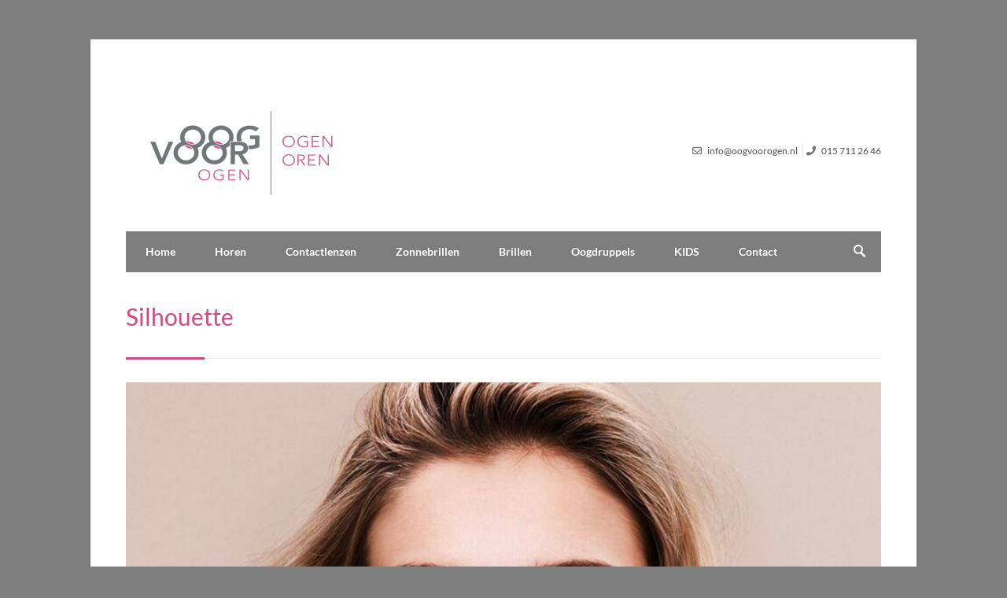

--- FILE ---
content_type: text/html; charset=UTF-8
request_url: https://www.oogvoorogen.nl/brillen/silhouette/
body_size: 4048
content:
<!DOCTYPE html><html class="class nice" data-template-id=3 lang=nl><head><meta charset=UTF-8><meta content="width=device-width, initial-scale=1" name=viewport><meta content=_csrf name=csrf-param><meta content="ihwez9PQj8K2IvlLPALxHMhAe4Ja1DLYtKlml7YA7e-yMWSckqi88-Zb1CJlR51OvjAcxQijZe6Fmy7Z4EOogg==" name=csrf-token><title>Silhouette - Oog voor Ogen</title><meta content="" name=description><meta content="index, follow" name=robots><meta content=https://www.oogvoorogen.nl/brillen/silhouette/ property=og:url><meta content="Silhouette - Oog voor Ogen" property=og:title><meta content=article property=og:type><meta content=nl_NL property=og:locale><meta content="" property=og:description><meta content=summary name=twitter:card><meta content="Silhouette - Oog voor Ogen" name=twitter:title><meta content="" name=twitter:description><meta content=https://www.oogvoorogen.nl/runtime/images/47/1200x1200/og_image_tmaicon.jpg property=og:image><meta content=630 property=og:image:height><meta content=1200 property=og:image:width><meta content=https://www.oogvoorogen.nl/runtime/images/47/1200x1200/og_image_tmaicon.jpg name=twitter:image><link href=https://www.oogvoorogen.nl/brillen/silhouette/ rel=canonical><link href=/runtime/images/11/16x16/favicon.png rel=icon sizes=16x16 type=image/png><link href=/runtime/images/11/32x32/favicon.png rel=icon sizes=32x32 type=image/png><link href=/runtime/images/11/192x192/favicon.png rel=icon sizes=192x192 type=image/png><link href=/runtime/images/11/512x512/favicon.png rel=icon sizes=512x512 type=image/png><link href=/runtime/images/11/180x180/favicon.png rel=apple-touch-icon sizes=180x180 type=image/png><link href=/local/runtime/css/lato400400italic600600italic700700italic.css rel=stylesheet><link href="/centum/css/all-temp.css?v=1768356005" rel=stylesheet><link href="/centum/../css/main.css?v=1768355970" rel=stylesheet><style>[id^="album-redactor-"] .portfolio-item img{
  height:auto;
}
#logo a img{
  max-width:320px;
}
.services.module .image .item-description a.button.color.medium{
  display:none;
}</style><script></script><body data-template-id=3 data-template-name=centum><!--[CDATA[YII-DYNAMIC-1]]--> <div data-template-id=3><div class=wrapper-wrapper><div id=wrapper class="only-flags sidebar-right"><div class=fixed-menu-ref></div> <div class="fixed header-outer"><div class="container ie-dropdown-fix"><div class=row><div id=header><div class="col-md-6 col-sm-6 logo-container"><div id=logo><a class=brand href=/><img alt="Oog voor Ogen" class="logo no-alternative" src=/runtime/images/308/640x320/OVO_site.png srcset="/runtime/images/308/1181x591/OVO_site.png 2x, /runtime/images/308/1181x591/OVO_site.png 3x" width=640> </a> <div class=clear></div></div> </div> <div class="col-md-6 col-sm-6 contact-container"><div id=contact-details><ul><li><a href=mailto:info@oogvoorogen.nl target=_blank><i class="fa-envelope far"></i> <span>info@oogvoorogen.nl</span></a> <li><a href="tel:015 711 26 46" target=_blank><i class="fa-phone fas"></i> <span>015 711 26 46</span></a> </ul> </div> </div></div> </div> <div class=row><div class=col-md-12><div id=navigation class=with-search><ul id=nav><li class=level-1 data-module=page data-slug=home title=Home><a href=/>Home</a> <li class=level-1 data-module=page data-slug=horen title=Horen><a href=/horen/>Horen</a> <li class=level-1 data-module=page data-slug=contactlenzen title=Contactlenzen><a href=/contactlenzen/>Contactlenzen</a> <li class=level-1 data-module=page data-slug=zonnebrillen title=Zonnebrillen><a href=/zonnebrillen/>Zonnebrillen</a> <li class=level-1 data-module=page data-slug=brillen title=Brillen><a href=/brillen/>Brillen</a> <li class=level-1 data-module=page data-slug=oogdruppels title=Oogdruppels><a href=/oogdruppels/>Oogdruppels</a> <li class=level-1 data-module=page data-slug=kids title=KIDS><a href=/kids/>KIDS</a> <li class=level-1 data-module=page data-slug=contact title=Contact><a href=/contact/>Contact</a></ul> <div class=search-form><form id=w0 action=/site/search/ method=get><input id=696a6da8b1bee name=q type=text></form> </div></div> <div class=clear></div></div> </div></div> </div> <div class=layout-row><div class=container><div class=row><div class=col-md-12><header id=page-title><h1>Silhouette</h1> <div id=bolded-line></div></header> </div> </div> </div> <div class=container><div class=row><div id=content-container class=col-md-12><div class="main-content post"><div data-module=Paginabeheer><div class="margin-bottom picture post-img"><figure><img alt="" class=img-responsive loading=lazy sizes="(max-width:480px) 290px, (max-width:767px) 410px, (max-width:992px) 546px, (max-width:1200px) 680px, (max-width:1400px) 860px, 1180px " src=/runtime/images/47/1180x1180/og_image_tmaicon.jpg srcset=" /runtime/images/47/1180x1180/og_image_tmaicon.jpg 1180w, /runtime/images/47/860x860/og_image_tmaicon.jpg 860w, /runtime/images/47/680x680/og_image_tmaicon.jpg 680w, /runtime/images/47/546x546/og_image_tmaicon.jpg 546w, /runtime/images/47/410x410/og_image_tmaicon.jpg 410w, /runtime/images/47/290x290/og_image_tmaicon.jpg 290w"> </figure> <div class=image-overlay-link></div></div> <section class="page-content redactor"><p>Silhouette - Iconic Eyewear made in Austria. Sinds 1964. <br> <p> Uitzonderlijke esthetiek komt vaak voort uit de combinatie van twee schijnbaar tegenovergestelde polen. Silhouette-brillen zijn er altijd in geslaagd deze kunst te beheersen: ongeëvenaarde lichtheid bereiken door innerlijke kracht. Om trouw te blijven aan jezelf en om voortdurend nieuwe impulsen te geven. Om een tijdloos ontwerp te creëren dat ook voldoet aan de tijdgeest.&nbsp; Hier in Oostenrijk hebben we een lange traditie van het produceren van klassieke en innovatieve brillen die teruggaat tot 1964. Onze productiefilosofie - met haar vakmanschap en nadruk op handwerk - is verwant aan die van een huisindustrie. Het resultaat is een unieke bril die u zal verrassen en verrassen met zijn innovatie. Een uitstekend ontwerp en hoogwaardige materialen creëren een helder ontwerp dat de individualiteit uitdrukt van de mensen die ze dragen. <br> <p><a class="button primary" href=/contact/>Ja, ik wil een Silhoutte bril</a><br></section></div> <div style="clear: both;"></div> <div style=clear:both;></div></div> </div> </div> </div></div></div> </div> <footer class="footer module" data-module=Footer><div class=container><div class="col-5 row"><div class=col><div class=item><div class=header><header><h3>Oog voor Ogen</h3> </header> </div> <div class=contact><div class=organisation><span><strong>Oog voor Ogen</strong></span> <div class=address-container><div class=address><span> Dijkshoornseweg 35 </span><br> <span>2635 EJ&nbsp;</span> <span>Den Hoorn</span><br> <span>Nederland</span></div> <div class=contact><ul class=contact-list><li class=email><span class=label>E-mail:</span> <span><a href=mailto:info@oogvoorogen.nl title="Stuur een mail">info@oogvoorogen.nl</a></span><li class=phone><span class=label>Tel:</span> <span><a href="tel:015 711 26 46" title="Bel ons">015 711 26 46</a></span></ul> </div> <div class=company> KvK: <span>56203365</span><br> </div></div></div> </div></div> </div> <div class=col><div class=item><div class=header><header><h3>Openingstijden</h3> </header> </div> <div class=opening-hours><ul><li data-date=Monday><span class=day>maandag</span> <div class=time><span class=closed>Gesloten</span></div><li data-date=Tuesday><span class=day>dinsdag</span> <div class=time><span class=open>09:30</span> - <span class=closes>17:30</span></div><li data-date=Wednesday><span class=day>woensdag</span> <div class=time><span class=open>09:30</span> - <span class=closes>17:30</span></div><li data-date=Thursday><span class=day>donderdag</span> <div class=time><span class=open>09:30</span> - <span class=closes>17:30</span></div><li data-date=Friday><span class=day>vrijdag</span> <div class=time><span class=open>09:30</span> - <span class=closes>17:30</span></div><li data-date=Saturday><span class=day>zaterdag</span> <div class=time><span class=open>09:30</span> - <span class=closes>16:00</span></div><li data-date=Sunday><span class=day>zondag</span> <div class=time><span class=closed>Gesloten</span></div><li class=clearfix></ul> </div></div> </div> <div class=col><div class=item><div class=header><header><h3>Social media</h3> </header> </div> <div class=social><nav><ul class=list-unstyled><li><a class="facebook redactor-social-icon" href=https://www.facebook.com/OogVoorOgen target=_blank title=Facebook><i class="fa-facebook fab"></i><span>Facebook</span></a> <li><a class="redactor-social-icon youtube" href="https://www.youtube.com/watch?v=6l7LvR03WsY" target=_blank title=YouTube><i class="fa-youtube fab"></i><span>YouTube</span></a></ul> </nav> </div></div> </div> <div class=col><div class=item><div class=header><header><h3>Links</h3> </header> </div> <div class=content><section class=redactor><ul><li><a href=/privacybeleid/>Privacybeleid</a><li><a href=https://www.anvc.nl/>ANVC</a><li><a href=https://www.nuvo.nl/>NUVO</a><li><a href=https://www.procornea.nl/ik-kijk-verder>ikkijkverder</a></ul> </section> </div></div> </div> <div class=col><div class=item><div class=header><header><h3>aangepaste openingstijden</h3> </header> </div> <div class=content><section class=redactor><p>Openingstijden tijdens feestdagen&nbsp; <p>kunt u vinden bij onze gegevens op&nbsp;google <p><br></section> </div></div> </div></div> </div> </footer> <footer class="copyright module"><div class=container><div class=row><div class="col content"><section> Oog voor Ogen in Den Hoorn | Optiek voor ogen, oren en optometrie. Ontwikkeld door <a href=https://www.tijdvooreensite.nl/ target=_blank title="Website gebouwd door Tijdvooreensite">Tijdvooreensite</a> </section> <nav><a class=scroll-to-top href=#to-top><i class="fa-chevron-up fas"></i> </a> </nav></div> </div> </div> </footer></div> <script type=application/ld+json>[
    {
        "@context": "https://schema.org",
        "@type": "LocalBusiness",
        "url": "https://www.oogvoorogen.nl/",
        "name": "Oog voor Ogen",
        "telephone": "015 711 26 46",
        "email": "info@oogvoorogen.nl",
        "taxID": "56203365",
        "image": "https://www.oogvoorogen.nl/runtime/images/308/1181x591/OVO_site.png",
        "logo": {
            "@type": "ImageObject",
            "url": "https://www.oogvoorogen.nl/runtime/images/308/1181x591/OVO_site.png"
        },
        "address": {
            "streetAddress": "Dijkshoornseweg 35",
            "postalCode": "2635 EJ",
            "addressLocality": "Den Hoorn",
            "addressCountry": "Nederland",
            "@type": "PostalAddress"
        },
        "openingHoursSpecification": [
            {
                "@type": "OpeningHoursSpecification",
                "dayOfWeek": "Tuesday",
                "opens": "09:30",
                "closes": "17:30"
            },
            {
                "@type": "OpeningHoursSpecification",
                "dayOfWeek": "Wednesday",
                "opens": "09:30",
                "closes": "17:30"
            },
            {
                "@type": "OpeningHoursSpecification",
                "dayOfWeek": "Thursday",
                "opens": "09:30",
                "closes": "17:30"
            },
            {
                "@type": "OpeningHoursSpecification",
                "dayOfWeek": "Friday",
                "opens": "09:30",
                "closes": "17:30"
            },
            {
                "@type": "OpeningHoursSpecification",
                "dayOfWeek": "Saturday",
                "opens": "09:30",
                "closes": "16:00"
            }
        ],
        "sameAs": [
            "https://www.facebook.com/OogVoorOgen",
            "https://www.youtube.com/watch?v=6l7LvR03WsY"
        ]
    }
]</script><script src="/centum/js/all-temp.js?v=1768355993"></script> <script>$(document).ready(function(){
		    $('input[name=_csrf]').val('UhIUWAHP7eTxyJzbtV65FbajpYQx6k8eMzfkMbow2-xqfnYhMKWL0auHxLrdLspC8JCWtGWkCyx5XN1j1X2O3w==');
		});</script> <script>jQuery(function ($) {

                
            $('body').on('click', '.sweet-alert-popup-container .sweet-alert .close-icon, .sweet-alert .close-button', function(){
                $(this).parent().hide();
                $(this).parent().removeClass('active');
                var popupContainer = $(this).parent().parent();
                if (popupContainer.find('.sweet-alert:not(.active)').length == popupContainer.find('.sweet-alert').length){
                    popupContainer.hide();
                    $('body').removeClass('popup-active');
                }                   
            });
            
            $('body').on('click', '.sweet-alert-container .sweet-alert .close-icon', function(){
                $(this).parent().hide();            
            });
                
            $('body').on('click', '.sweet-alert-popup-container', function(e){
                if ($(e.target).hasClass('sweet-alert-popup-container')){
                    $(this).hide();
                    $('body').removeClass('popup-active');
                }
            });
            
            if ($('.sweet-alert-popup-container').length > 0){
                $('body').addClass('popup-active');
            }
                
            if ($('.sweet-alert-container').length > 0){
                setTimeout(function() { 
                    $('.sweet-alert-container').hide();
                }, 15000);
            }
            
        
});</script>